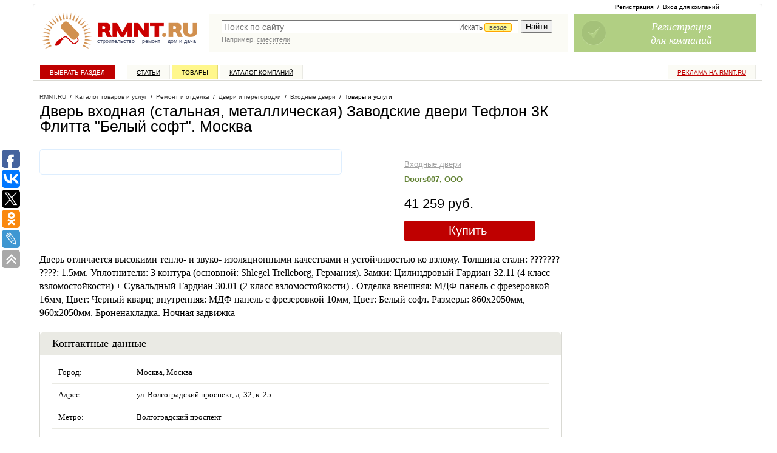

--- FILE ---
content_type: text/javascript; charset=windows-1251
request_url: https://www.rmnt.ru/ajax/rmnt_special.php?category=61&r=0.18336904997034442
body_size: 2374
content:
document.writeln('<table cellspacing="0" class="rr0"><tr><td class="rr1 rr-specialize"><div class="specialize">');
document.writeln('<div class="specialize-mark z"><div class="specialize-text">Специальное предложение</div></div>');
document.writeln('<div class="specialize-item z">\n<h3><a href="https://www.rmnt.ru/catalog/doors_enter/520054.htm">Входная дверь в квартиру MTD&#45;081 эконом: винилискожа гладкая + ламинат</a></h3>\n<div class="specialize-image" style="background: #ffffff url(\'https://www.rmnt.ru/pub/offers/bp/ZV/bpZVFlwJ.png\') no-repeat scroll center center"><a href="https://www.rmnt.ru/catalog/doors_enter/520054.htm" title="Входная дверь в квартиру MTD&#45;081 эконом: винилискожа гладкая + ламинат"><img style="width: 100px; height: 100px;" src="/i/t.gif"></a></div>\n<div class="specialize-description z">\nДверь MTD&#45;081 эконом: винилискожа гладкая + ламинат\n</div>\n<div class="specialize-info z">\n<span class="small-normal specialize-price">6&nbsp;500 руб</span>\n<div class="more-more specialize-more"><a href="https://www.rmnt.ru/catalog/doors_enter/520054.htm">Купить</a></div>\n</div>\n</div>');
document.writeln('</div></td><td class="rr2">&nbsp;</td><td class="rr3 rr-specialize"><div class="specialize">');
document.writeln('<div class="specialize-mark z"><div class="specialize-text">Специальное предложение</div></div>');
document.writeln('<div class="specialize-item z">\n<h3><a href="https://www.rmnt.ru/catalog/doors_enter/1400550.htm">Купить входную металлическую дверь в квартиру</a></h3>\n<div class="specialize-image" style="background: #ffffff url(\'https://www.rmnt.ru/pub/offers/7A/ui/7Auikw7w.jpg\') no-repeat scroll center center"><a href="https://www.rmnt.ru/catalog/doors_enter/1400550.htm" title="Купить входную металлическую дверь в квартиру"><img style="width: 100px; height: 100px;" src="/i/t.gif"></a></div>\n<div class="specialize-description z">\nЛучшее решение для установки в жилое помещение ( квартиру, коттедж, загородный дом ) это входная металлическая дверь. При выборе модели основной упор делается&#8230;\n</div>\n<div class="specialize-info z">\n<span class="small-normal specialize-price">от 21&nbsp;900 руб</span>\n<div class="more-more specialize-more"><a href="https://www.rmnt.ru/catalog/doors_enter/1400550.htm">Купить</a></div>\n</div>\n</div>');
document.writeln('</div></td></tr></table>');


--- FILE ---
content_type: application/javascript;charset=utf-8
request_url: https://w.uptolike.com/widgets/v1/widgets-batch.js?params=JTVCJTdCJTIycGlkJTIyJTNBJTIyMTM0OTcyNCUyMiUyQyUyMnVybCUyMiUzQSUyMmh0dHBzJTNBJTJGJTJGd3d3LnJtbnQucnUlMkZjYXRhbG9nJTJGZG9vcnNfZW50ZXIlMkYxODg4MDMxLmh0bSUyMiU3RCU1RA==&mode=0&callback=callback__utl_cb_share_1768674323119706
body_size: 397
content:
callback__utl_cb_share_1768674323119706([{
    "pid": "1349724",
    "subId": 0,
    "initialCounts": {"fb":0,"tw":0,"tb":0,"ok":0,"vk":0,"ps":0,"gp":0,"mr":0,"lj":0,"li":0,"sp":0,"su":0,"ms":0,"fs":0,"bl":0,"dg":0,"sb":0,"bd":0,"rb":0,"ip":0,"ev":0,"bm":0,"em":0,"pr":0,"vd":0,"dl":0,"pn":0,"my":0,"ln":0,"in":0,"yt":0,"rss":0,"oi":0,"fk":0,"fm":0,"li":0,"sc":0,"st":0,"vm":0,"wm":0,"4s":0,"gg":0,"dd":0,"ya":0,"gt":0,"wh":0,"4t":0,"ul":0,"vb":0,"tm":0},
    "forceUpdate": ["fb","ok","vk","ps","gp","mr","my"],
    "extMet": false,
    "url": "https%3A%2F%2Fwww.rmnt.ru%2Fcatalog%2Fdoors_enter%2F1888031.htm",
    "urlWithToken": "https%3A%2F%2Fwww.rmnt.ru%2Fcatalog%2Fdoors_enter%2F1888031.htm%3F_utl_t%3DXX",
    "intScr" : false,
    "intId" : 0,
    "exclExt": false
}
])

--- FILE ---
content_type: application/javascript;charset=utf-8
request_url: https://w.uptolike.com/widgets/v1/version.js?cb=cb__utl_cb_share_1768674321588157
body_size: 397
content:
cb__utl_cb_share_1768674321588157('1ea92d09c43527572b24fe052f11127b');